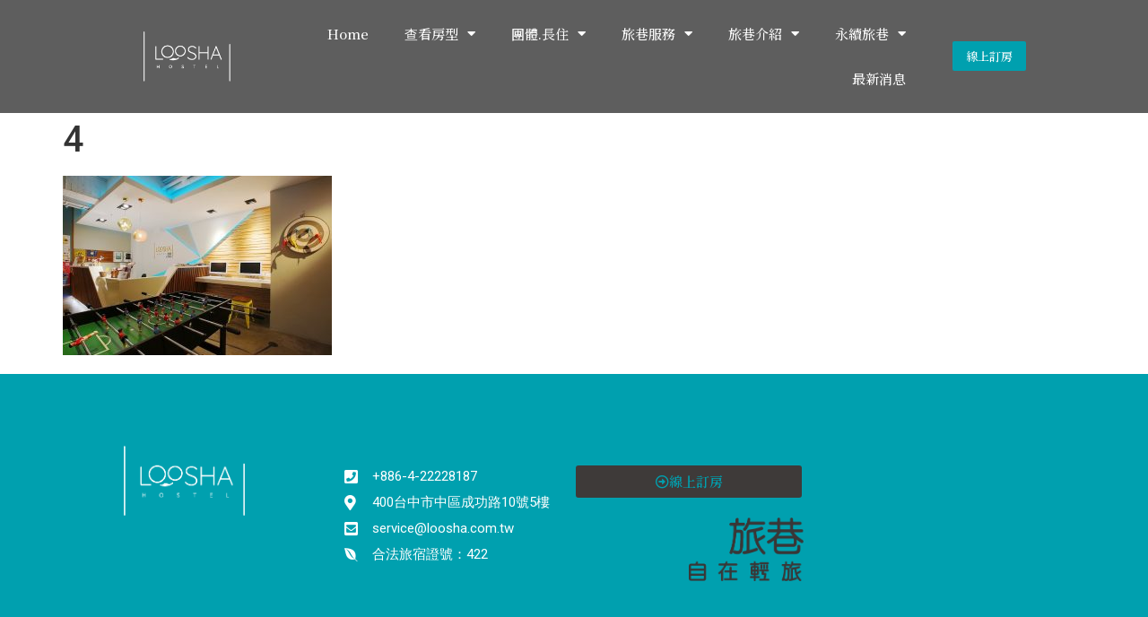

--- FILE ---
content_type: text/html; charset=UTF-8
request_url: https://loosha.com.tw/group/4-2/
body_size: 14751
content:
<!doctype html>
<html dir="ltr" lang="zh-TW" prefix="og: https://ogp.me/ns#">
<head>
	<meta charset="UTF-8">
	<meta name="viewport" content="width=device-width, initial-scale=1">
	<link rel="profile" href="https://gmpg.org/xfn/11">
	<title>4 | 旅巷自在</title>

		<!-- All in One SEO 4.6.2 - aioseo.com -->
		<meta name="robots" content="max-image-preview:large" />
		<link rel="canonical" href="https://loosha.com.tw/group/4-2/" />
		<meta name="generator" content="All in One SEO (AIOSEO) 4.6.2" />
		<meta property="og:locale" content="zh_TW" />
		<meta property="og:site_name" content="旅巷自在 | 台中車站旁的青年旅館" />
		<meta property="og:type" content="article" />
		<meta property="og:title" content="4 | 旅巷自在" />
		<meta property="og:url" content="https://loosha.com.tw/group/4-2/" />
		<meta property="og:image" content="https://loosha.com.tw/wp-content/uploads/2020/04/旅巷自在LOGO.png" />
		<meta property="og:image:secure_url" content="https://loosha.com.tw/wp-content/uploads/2020/04/旅巷自在LOGO.png" />
		<meta property="article:published_time" content="2020-07-24T03:44:37+00:00" />
		<meta property="article:modified_time" content="2022-01-12T08:23:43+00:00" />
		<meta name="twitter:card" content="summary" />
		<meta name="twitter:title" content="4 | 旅巷自在" />
		<meta name="twitter:image" content="https://loosha.com.tw/wp-content/uploads/2020/04/旅巷自在LOGO.png" />
		<script type="application/ld+json" class="aioseo-schema">
			{"@context":"https:\/\/schema.org","@graph":[{"@type":"BreadcrumbList","@id":"https:\/\/loosha.com.tw\/group\/4-2\/#breadcrumblist","itemListElement":[{"@type":"ListItem","@id":"https:\/\/loosha.com.tw\/#listItem","position":1,"name":"\u4e3b\u9801","item":"https:\/\/loosha.com.tw\/","nextItem":"https:\/\/loosha.com.tw\/group\/4-2\/#listItem"},{"@type":"ListItem","@id":"https:\/\/loosha.com.tw\/group\/4-2\/#listItem","position":2,"name":"4","previousItem":"https:\/\/loosha.com.tw\/#listItem"}]},{"@type":"ItemPage","@id":"https:\/\/loosha.com.tw\/group\/4-2\/#itempage","url":"https:\/\/loosha.com.tw\/group\/4-2\/","name":"4 | \u65c5\u5df7\u81ea\u5728","inLanguage":"zh-TW","isPartOf":{"@id":"https:\/\/loosha.com.tw\/#website"},"breadcrumb":{"@id":"https:\/\/loosha.com.tw\/group\/4-2\/#breadcrumblist"},"author":{"@id":"https:\/\/loosha.com.tw\/author\/skimm3r918\/#author"},"creator":{"@id":"https:\/\/loosha.com.tw\/author\/skimm3r918\/#author"},"datePublished":"2020-07-24T11:44:37+08:00","dateModified":"2022-01-12T16:23:43+08:00"},{"@type":"Organization","@id":"https:\/\/loosha.com.tw\/#organization","name":"\u65c5\u5df7\u81ea\u5728","url":"https:\/\/loosha.com.tw\/","logo":{"@type":"ImageObject","url":"https:\/\/loosha.com.tw\/wp-content\/uploads\/2020\/04\/\u65c5\u5df7\u81ea\u5728LOGO.png","@id":"https:\/\/loosha.com.tw\/group\/4-2\/#organizationLogo","width":180,"height":103,"caption":"\u65c5\u5df7\u81ea\u5728\uff5c\u706b\u8eca\u7ad9\u65c1\u8212\u9069\u5be7\u975c\u7684\u53f0\u4e2d\u9752\u5e74\u65c5\u9928"},"image":{"@id":"https:\/\/loosha.com.tw\/group\/4-2\/#organizationLogo"}},{"@type":"Person","@id":"https:\/\/loosha.com.tw\/author\/skimm3r918\/#author","url":"https:\/\/loosha.com.tw\/author\/skimm3r918\/","name":"Skimm3r918","image":{"@type":"ImageObject","@id":"https:\/\/loosha.com.tw\/group\/4-2\/#authorImage","url":"https:\/\/secure.gravatar.com\/avatar\/e6740654203a4efd799e3391a388f7c8?s=96&d=mm&r=g","width":96,"height":96,"caption":"Skimm3r918"}},{"@type":"WebSite","@id":"https:\/\/loosha.com.tw\/#website","url":"https:\/\/loosha.com.tw\/","name":"\u65c5\u5df7\u81ea\u5728","description":"\u53f0\u4e2d\u8eca\u7ad9\u65c1\u7684\u9752\u5e74\u65c5\u9928","inLanguage":"zh-TW","publisher":{"@id":"https:\/\/loosha.com.tw\/#organization"}}]}
		</script>
		<!-- All in One SEO -->

<link rel="alternate" type="application/rss+xml" title="訂閱《旅巷自在》&raquo; 資訊提供" href="https://loosha.com.tw/feed/" />
<script>
window._wpemojiSettings = {"baseUrl":"https:\/\/s.w.org\/images\/core\/emoji\/15.0.3\/72x72\/","ext":".png","svgUrl":"https:\/\/s.w.org\/images\/core\/emoji\/15.0.3\/svg\/","svgExt":".svg","source":{"concatemoji":"https:\/\/loosha.com.tw\/wp-includes\/js\/wp-emoji-release.min.js?ver=6.5.7"}};
/*! This file is auto-generated */
!function(i,n){var o,s,e;function c(e){try{var t={supportTests:e,timestamp:(new Date).valueOf()};sessionStorage.setItem(o,JSON.stringify(t))}catch(e){}}function p(e,t,n){e.clearRect(0,0,e.canvas.width,e.canvas.height),e.fillText(t,0,0);var t=new Uint32Array(e.getImageData(0,0,e.canvas.width,e.canvas.height).data),r=(e.clearRect(0,0,e.canvas.width,e.canvas.height),e.fillText(n,0,0),new Uint32Array(e.getImageData(0,0,e.canvas.width,e.canvas.height).data));return t.every(function(e,t){return e===r[t]})}function u(e,t,n){switch(t){case"flag":return n(e,"\ud83c\udff3\ufe0f\u200d\u26a7\ufe0f","\ud83c\udff3\ufe0f\u200b\u26a7\ufe0f")?!1:!n(e,"\ud83c\uddfa\ud83c\uddf3","\ud83c\uddfa\u200b\ud83c\uddf3")&&!n(e,"\ud83c\udff4\udb40\udc67\udb40\udc62\udb40\udc65\udb40\udc6e\udb40\udc67\udb40\udc7f","\ud83c\udff4\u200b\udb40\udc67\u200b\udb40\udc62\u200b\udb40\udc65\u200b\udb40\udc6e\u200b\udb40\udc67\u200b\udb40\udc7f");case"emoji":return!n(e,"\ud83d\udc26\u200d\u2b1b","\ud83d\udc26\u200b\u2b1b")}return!1}function f(e,t,n){var r="undefined"!=typeof WorkerGlobalScope&&self instanceof WorkerGlobalScope?new OffscreenCanvas(300,150):i.createElement("canvas"),a=r.getContext("2d",{willReadFrequently:!0}),o=(a.textBaseline="top",a.font="600 32px Arial",{});return e.forEach(function(e){o[e]=t(a,e,n)}),o}function t(e){var t=i.createElement("script");t.src=e,t.defer=!0,i.head.appendChild(t)}"undefined"!=typeof Promise&&(o="wpEmojiSettingsSupports",s=["flag","emoji"],n.supports={everything:!0,everythingExceptFlag:!0},e=new Promise(function(e){i.addEventListener("DOMContentLoaded",e,{once:!0})}),new Promise(function(t){var n=function(){try{var e=JSON.parse(sessionStorage.getItem(o));if("object"==typeof e&&"number"==typeof e.timestamp&&(new Date).valueOf()<e.timestamp+604800&&"object"==typeof e.supportTests)return e.supportTests}catch(e){}return null}();if(!n){if("undefined"!=typeof Worker&&"undefined"!=typeof OffscreenCanvas&&"undefined"!=typeof URL&&URL.createObjectURL&&"undefined"!=typeof Blob)try{var e="postMessage("+f.toString()+"("+[JSON.stringify(s),u.toString(),p.toString()].join(",")+"));",r=new Blob([e],{type:"text/javascript"}),a=new Worker(URL.createObjectURL(r),{name:"wpTestEmojiSupports"});return void(a.onmessage=function(e){c(n=e.data),a.terminate(),t(n)})}catch(e){}c(n=f(s,u,p))}t(n)}).then(function(e){for(var t in e)n.supports[t]=e[t],n.supports.everything=n.supports.everything&&n.supports[t],"flag"!==t&&(n.supports.everythingExceptFlag=n.supports.everythingExceptFlag&&n.supports[t]);n.supports.everythingExceptFlag=n.supports.everythingExceptFlag&&!n.supports.flag,n.DOMReady=!1,n.readyCallback=function(){n.DOMReady=!0}}).then(function(){return e}).then(function(){var e;n.supports.everything||(n.readyCallback(),(e=n.source||{}).concatemoji?t(e.concatemoji):e.wpemoji&&e.twemoji&&(t(e.twemoji),t(e.wpemoji)))}))}((window,document),window._wpemojiSettings);
</script>
<style id='wp-emoji-styles-inline-css'>

	img.wp-smiley, img.emoji {
		display: inline !important;
		border: none !important;
		box-shadow: none !important;
		height: 1em !important;
		width: 1em !important;
		margin: 0 0.07em !important;
		vertical-align: -0.1em !important;
		background: none !important;
		padding: 0 !important;
	}
</style>
<link rel='stylesheet' id='wp-block-library-css' href='https://loosha.com.tw/wp-includes/css/dist/block-library/style.min.css?ver=6.5.7' media='all' />
<style id='classic-theme-styles-inline-css'>
/*! This file is auto-generated */
.wp-block-button__link{color:#fff;background-color:#32373c;border-radius:9999px;box-shadow:none;text-decoration:none;padding:calc(.667em + 2px) calc(1.333em + 2px);font-size:1.125em}.wp-block-file__button{background:#32373c;color:#fff;text-decoration:none}
</style>
<style id='global-styles-inline-css'>
body{--wp--preset--color--black: #000000;--wp--preset--color--cyan-bluish-gray: #abb8c3;--wp--preset--color--white: #ffffff;--wp--preset--color--pale-pink: #f78da7;--wp--preset--color--vivid-red: #cf2e2e;--wp--preset--color--luminous-vivid-orange: #ff6900;--wp--preset--color--luminous-vivid-amber: #fcb900;--wp--preset--color--light-green-cyan: #7bdcb5;--wp--preset--color--vivid-green-cyan: #00d084;--wp--preset--color--pale-cyan-blue: #8ed1fc;--wp--preset--color--vivid-cyan-blue: #0693e3;--wp--preset--color--vivid-purple: #9b51e0;--wp--preset--gradient--vivid-cyan-blue-to-vivid-purple: linear-gradient(135deg,rgba(6,147,227,1) 0%,rgb(155,81,224) 100%);--wp--preset--gradient--light-green-cyan-to-vivid-green-cyan: linear-gradient(135deg,rgb(122,220,180) 0%,rgb(0,208,130) 100%);--wp--preset--gradient--luminous-vivid-amber-to-luminous-vivid-orange: linear-gradient(135deg,rgba(252,185,0,1) 0%,rgba(255,105,0,1) 100%);--wp--preset--gradient--luminous-vivid-orange-to-vivid-red: linear-gradient(135deg,rgba(255,105,0,1) 0%,rgb(207,46,46) 100%);--wp--preset--gradient--very-light-gray-to-cyan-bluish-gray: linear-gradient(135deg,rgb(238,238,238) 0%,rgb(169,184,195) 100%);--wp--preset--gradient--cool-to-warm-spectrum: linear-gradient(135deg,rgb(74,234,220) 0%,rgb(151,120,209) 20%,rgb(207,42,186) 40%,rgb(238,44,130) 60%,rgb(251,105,98) 80%,rgb(254,248,76) 100%);--wp--preset--gradient--blush-light-purple: linear-gradient(135deg,rgb(255,206,236) 0%,rgb(152,150,240) 100%);--wp--preset--gradient--blush-bordeaux: linear-gradient(135deg,rgb(254,205,165) 0%,rgb(254,45,45) 50%,rgb(107,0,62) 100%);--wp--preset--gradient--luminous-dusk: linear-gradient(135deg,rgb(255,203,112) 0%,rgb(199,81,192) 50%,rgb(65,88,208) 100%);--wp--preset--gradient--pale-ocean: linear-gradient(135deg,rgb(255,245,203) 0%,rgb(182,227,212) 50%,rgb(51,167,181) 100%);--wp--preset--gradient--electric-grass: linear-gradient(135deg,rgb(202,248,128) 0%,rgb(113,206,126) 100%);--wp--preset--gradient--midnight: linear-gradient(135deg,rgb(2,3,129) 0%,rgb(40,116,252) 100%);--wp--preset--font-size--small: 13px;--wp--preset--font-size--medium: 20px;--wp--preset--font-size--large: 36px;--wp--preset--font-size--x-large: 42px;--wp--preset--spacing--20: 0.44rem;--wp--preset--spacing--30: 0.67rem;--wp--preset--spacing--40: 1rem;--wp--preset--spacing--50: 1.5rem;--wp--preset--spacing--60: 2.25rem;--wp--preset--spacing--70: 3.38rem;--wp--preset--spacing--80: 5.06rem;--wp--preset--shadow--natural: 6px 6px 9px rgba(0, 0, 0, 0.2);--wp--preset--shadow--deep: 12px 12px 50px rgba(0, 0, 0, 0.4);--wp--preset--shadow--sharp: 6px 6px 0px rgba(0, 0, 0, 0.2);--wp--preset--shadow--outlined: 6px 6px 0px -3px rgba(255, 255, 255, 1), 6px 6px rgba(0, 0, 0, 1);--wp--preset--shadow--crisp: 6px 6px 0px rgba(0, 0, 0, 1);}:where(.is-layout-flex){gap: 0.5em;}:where(.is-layout-grid){gap: 0.5em;}body .is-layout-flex{display: flex;}body .is-layout-flex{flex-wrap: wrap;align-items: center;}body .is-layout-flex > *{margin: 0;}body .is-layout-grid{display: grid;}body .is-layout-grid > *{margin: 0;}:where(.wp-block-columns.is-layout-flex){gap: 2em;}:where(.wp-block-columns.is-layout-grid){gap: 2em;}:where(.wp-block-post-template.is-layout-flex){gap: 1.25em;}:where(.wp-block-post-template.is-layout-grid){gap: 1.25em;}.has-black-color{color: var(--wp--preset--color--black) !important;}.has-cyan-bluish-gray-color{color: var(--wp--preset--color--cyan-bluish-gray) !important;}.has-white-color{color: var(--wp--preset--color--white) !important;}.has-pale-pink-color{color: var(--wp--preset--color--pale-pink) !important;}.has-vivid-red-color{color: var(--wp--preset--color--vivid-red) !important;}.has-luminous-vivid-orange-color{color: var(--wp--preset--color--luminous-vivid-orange) !important;}.has-luminous-vivid-amber-color{color: var(--wp--preset--color--luminous-vivid-amber) !important;}.has-light-green-cyan-color{color: var(--wp--preset--color--light-green-cyan) !important;}.has-vivid-green-cyan-color{color: var(--wp--preset--color--vivid-green-cyan) !important;}.has-pale-cyan-blue-color{color: var(--wp--preset--color--pale-cyan-blue) !important;}.has-vivid-cyan-blue-color{color: var(--wp--preset--color--vivid-cyan-blue) !important;}.has-vivid-purple-color{color: var(--wp--preset--color--vivid-purple) !important;}.has-black-background-color{background-color: var(--wp--preset--color--black) !important;}.has-cyan-bluish-gray-background-color{background-color: var(--wp--preset--color--cyan-bluish-gray) !important;}.has-white-background-color{background-color: var(--wp--preset--color--white) !important;}.has-pale-pink-background-color{background-color: var(--wp--preset--color--pale-pink) !important;}.has-vivid-red-background-color{background-color: var(--wp--preset--color--vivid-red) !important;}.has-luminous-vivid-orange-background-color{background-color: var(--wp--preset--color--luminous-vivid-orange) !important;}.has-luminous-vivid-amber-background-color{background-color: var(--wp--preset--color--luminous-vivid-amber) !important;}.has-light-green-cyan-background-color{background-color: var(--wp--preset--color--light-green-cyan) !important;}.has-vivid-green-cyan-background-color{background-color: var(--wp--preset--color--vivid-green-cyan) !important;}.has-pale-cyan-blue-background-color{background-color: var(--wp--preset--color--pale-cyan-blue) !important;}.has-vivid-cyan-blue-background-color{background-color: var(--wp--preset--color--vivid-cyan-blue) !important;}.has-vivid-purple-background-color{background-color: var(--wp--preset--color--vivid-purple) !important;}.has-black-border-color{border-color: var(--wp--preset--color--black) !important;}.has-cyan-bluish-gray-border-color{border-color: var(--wp--preset--color--cyan-bluish-gray) !important;}.has-white-border-color{border-color: var(--wp--preset--color--white) !important;}.has-pale-pink-border-color{border-color: var(--wp--preset--color--pale-pink) !important;}.has-vivid-red-border-color{border-color: var(--wp--preset--color--vivid-red) !important;}.has-luminous-vivid-orange-border-color{border-color: var(--wp--preset--color--luminous-vivid-orange) !important;}.has-luminous-vivid-amber-border-color{border-color: var(--wp--preset--color--luminous-vivid-amber) !important;}.has-light-green-cyan-border-color{border-color: var(--wp--preset--color--light-green-cyan) !important;}.has-vivid-green-cyan-border-color{border-color: var(--wp--preset--color--vivid-green-cyan) !important;}.has-pale-cyan-blue-border-color{border-color: var(--wp--preset--color--pale-cyan-blue) !important;}.has-vivid-cyan-blue-border-color{border-color: var(--wp--preset--color--vivid-cyan-blue) !important;}.has-vivid-purple-border-color{border-color: var(--wp--preset--color--vivid-purple) !important;}.has-vivid-cyan-blue-to-vivid-purple-gradient-background{background: var(--wp--preset--gradient--vivid-cyan-blue-to-vivid-purple) !important;}.has-light-green-cyan-to-vivid-green-cyan-gradient-background{background: var(--wp--preset--gradient--light-green-cyan-to-vivid-green-cyan) !important;}.has-luminous-vivid-amber-to-luminous-vivid-orange-gradient-background{background: var(--wp--preset--gradient--luminous-vivid-amber-to-luminous-vivid-orange) !important;}.has-luminous-vivid-orange-to-vivid-red-gradient-background{background: var(--wp--preset--gradient--luminous-vivid-orange-to-vivid-red) !important;}.has-very-light-gray-to-cyan-bluish-gray-gradient-background{background: var(--wp--preset--gradient--very-light-gray-to-cyan-bluish-gray) !important;}.has-cool-to-warm-spectrum-gradient-background{background: var(--wp--preset--gradient--cool-to-warm-spectrum) !important;}.has-blush-light-purple-gradient-background{background: var(--wp--preset--gradient--blush-light-purple) !important;}.has-blush-bordeaux-gradient-background{background: var(--wp--preset--gradient--blush-bordeaux) !important;}.has-luminous-dusk-gradient-background{background: var(--wp--preset--gradient--luminous-dusk) !important;}.has-pale-ocean-gradient-background{background: var(--wp--preset--gradient--pale-ocean) !important;}.has-electric-grass-gradient-background{background: var(--wp--preset--gradient--electric-grass) !important;}.has-midnight-gradient-background{background: var(--wp--preset--gradient--midnight) !important;}.has-small-font-size{font-size: var(--wp--preset--font-size--small) !important;}.has-medium-font-size{font-size: var(--wp--preset--font-size--medium) !important;}.has-large-font-size{font-size: var(--wp--preset--font-size--large) !important;}.has-x-large-font-size{font-size: var(--wp--preset--font-size--x-large) !important;}
.wp-block-navigation a:where(:not(.wp-element-button)){color: inherit;}
:where(.wp-block-post-template.is-layout-flex){gap: 1.25em;}:where(.wp-block-post-template.is-layout-grid){gap: 1.25em;}
:where(.wp-block-columns.is-layout-flex){gap: 2em;}:where(.wp-block-columns.is-layout-grid){gap: 2em;}
.wp-block-pullquote{font-size: 1.5em;line-height: 1.6;}
</style>
<link rel='stylesheet' id='hello-elementor-css' href='https://loosha.com.tw/wp-content/themes/hello-elementor/style.min.css?ver=3.0.1' media='all' />
<link rel='stylesheet' id='hello-elementor-theme-style-css' href='https://loosha.com.tw/wp-content/themes/hello-elementor/theme.min.css?ver=3.0.1' media='all' />
<link rel='stylesheet' id='hello-elementor-header-footer-css' href='https://loosha.com.tw/wp-content/themes/hello-elementor/header-footer.min.css?ver=3.0.1' media='all' />
<link rel='stylesheet' id='elementor-frontend-css' href='https://loosha.com.tw/wp-content/plugins/elementor/assets/css/frontend.min.css?ver=3.24.5' media='all' />
<link rel='stylesheet' id='widget-image-css' href='https://loosha.com.tw/wp-content/plugins/elementor/assets/css/widget-image.min.css?ver=3.24.5' media='all' />
<link rel='stylesheet' id='widget-nav-menu-css' href='https://loosha.com.tw/wp-content/plugins/elementor-pro/assets/css/widget-nav-menu.min.css?ver=3.24.3' media='all' />
<link rel='stylesheet' id='widget-icon-list-css' href='https://loosha.com.tw/wp-content/plugins/elementor/assets/css/widget-icon-list.min.css?ver=3.24.5' media='all' />
<link rel='stylesheet' id='e-animation-grow-css' href='https://loosha.com.tw/wp-content/plugins/elementor/assets/lib/animations/styles/e-animation-grow.min.css?ver=3.24.5' media='all' />
<link rel='stylesheet' id='widget-text-editor-css' href='https://loosha.com.tw/wp-content/plugins/elementor/assets/css/widget-text-editor.min.css?ver=3.24.5' media='all' />
<link rel='stylesheet' id='widget-divider-css' href='https://loosha.com.tw/wp-content/plugins/elementor/assets/css/widget-divider.min.css?ver=3.24.5' media='all' />
<link rel='stylesheet' id='widget-heading-css' href='https://loosha.com.tw/wp-content/plugins/elementor/assets/css/widget-heading.min.css?ver=3.24.5' media='all' />
<link rel='stylesheet' id='elementor-icons-css' href='https://loosha.com.tw/wp-content/plugins/elementor/assets/lib/eicons/css/elementor-icons.min.css?ver=5.31.0' media='all' />
<link rel='stylesheet' id='swiper-css' href='https://loosha.com.tw/wp-content/plugins/elementor/assets/lib/swiper/v8/css/swiper.min.css?ver=8.4.5' media='all' />
<link rel='stylesheet' id='e-swiper-css' href='https://loosha.com.tw/wp-content/plugins/elementor/assets/css/conditionals/e-swiper.min.css?ver=3.24.5' media='all' />
<link rel='stylesheet' id='elementor-post-225-css' href='https://loosha.com.tw/wp-content/uploads/elementor/css/post-225.css?ver=1753515152' media='all' />
<link rel='stylesheet' id='elementor-pro-css' href='https://loosha.com.tw/wp-content/plugins/elementor-pro/assets/css/frontend.min.css?ver=3.24.3' media='all' />
<link rel='stylesheet' id='elementor-global-css' href='https://loosha.com.tw/wp-content/uploads/elementor/css/global.css?ver=1728367867' media='all' />
<link rel='stylesheet' id='elementor-post-365-css' href='https://loosha.com.tw/wp-content/uploads/elementor/css/post-365.css?ver=1748579724' media='all' />
<link rel='stylesheet' id='elementor-post-746-css' href='https://loosha.com.tw/wp-content/uploads/elementor/css/post-746.css?ver=1728367868' media='all' />
<style id='rocket-lazyload-inline-css'>
.rll-youtube-player{position:relative;padding-bottom:56.23%;height:0;overflow:hidden;max-width:100%;}.rll-youtube-player iframe{position:absolute;top:0;left:0;width:100%;height:100%;z-index:100;background:0 0}.rll-youtube-player img{bottom:0;display:block;left:0;margin:auto;max-width:100%;width:100%;position:absolute;right:0;top:0;border:none;height:auto;cursor:pointer;-webkit-transition:.4s all;-moz-transition:.4s all;transition:.4s all}.rll-youtube-player img:hover{-webkit-filter:brightness(75%)}.rll-youtube-player .play{height:72px;width:72px;left:50%;top:50%;margin-left:-36px;margin-top:-36px;position:absolute;background:url(https://loosha.com.tw/wp-content/plugins/rocket-lazy-load/assets/img/youtube.png) no-repeat;cursor:pointer}
</style>
<link rel='stylesheet' id='google-fonts-1-css' href='https://fonts.googleapis.com/css?family=Roboto%3A100%2C100italic%2C200%2C200italic%2C300%2C300italic%2C400%2C400italic%2C500%2C500italic%2C600%2C600italic%2C700%2C700italic%2C800%2C800italic%2C900%2C900italic%7CRoboto+Slab%3A100%2C100italic%2C200%2C200italic%2C300%2C300italic%2C400%2C400italic%2C500%2C500italic%2C600%2C600italic%2C700%2C700italic%2C800%2C800italic%2C900%2C900italic%7CNoto+Serif+JP%3A100%2C100italic%2C200%2C200italic%2C300%2C300italic%2C400%2C400italic%2C500%2C500italic%2C600%2C600italic%2C700%2C700italic%2C800%2C800italic%2C900%2C900italic%7CMontserrat%3A100%2C100italic%2C200%2C200italic%2C300%2C300italic%2C400%2C400italic%2C500%2C500italic%2C600%2C600italic%2C700%2C700italic%2C800%2C800italic%2C900%2C900italic&#038;display=auto&#038;ver=6.5.7' media='all' />
<link rel='stylesheet' id='elementor-icons-shared-0-css' href='https://loosha.com.tw/wp-content/plugins/elementor/assets/lib/font-awesome/css/fontawesome.min.css?ver=5.15.3' media='all' />
<link rel='stylesheet' id='elementor-icons-fa-solid-css' href='https://loosha.com.tw/wp-content/plugins/elementor/assets/lib/font-awesome/css/solid.min.css?ver=5.15.3' media='all' />
<link rel='stylesheet' id='elementor-icons-fa-brands-css' href='https://loosha.com.tw/wp-content/plugins/elementor/assets/lib/font-awesome/css/brands.min.css?ver=5.15.3' media='all' />
<link rel='stylesheet' id='elementor-icons-fa-regular-css' href='https://loosha.com.tw/wp-content/plugins/elementor/assets/lib/font-awesome/css/regular.min.css?ver=5.15.3' media='all' />
<link rel="preconnect" href="https://fonts.gstatic.com/" crossorigin><script src="https://loosha.com.tw/wp-includes/js/jquery/jquery.min.js?ver=3.7.1" id="jquery-core-js"></script>
<script src="https://loosha.com.tw/wp-includes/js/jquery/jquery-migrate.min.js?ver=3.4.1" id="jquery-migrate-js"></script>
<link rel="https://api.w.org/" href="https://loosha.com.tw/wp-json/" /><link rel="alternate" type="application/json" href="https://loosha.com.tw/wp-json/wp/v2/media/1628" /><link rel="EditURI" type="application/rsd+xml" title="RSD" href="https://loosha.com.tw/xmlrpc.php?rsd" />
<meta name="generator" content="WordPress 6.5.7" />
<link rel='shortlink' href='https://loosha.com.tw/?p=1628' />
<link rel="alternate" type="application/json+oembed" href="https://loosha.com.tw/wp-json/oembed/1.0/embed?url=https%3A%2F%2Floosha.com.tw%2Fgroup%2F4-2%2F" />
<link rel="alternate" type="text/xml+oembed" href="https://loosha.com.tw/wp-json/oembed/1.0/embed?url=https%3A%2F%2Floosha.com.tw%2Fgroup%2F4-2%2F&#038;format=xml" />
<meta name="generator" content="Elementor 3.24.5; features: additional_custom_breakpoints; settings: css_print_method-external, google_font-enabled, font_display-auto">


<script type="application/ld+json" class="saswp-schema-markup-output">
[{"@context":"https:\/\/schema.org\/","@type":"BreadcrumbList","@id":"https:\/\/loosha.com.tw\/group\/4-2\/#breadcrumb","itemListElement":[{"@type":"ListItem","position":1,"item":{"@id":"https:\/\/loosha.com.tw","name":"\u65c5\u5df7\u81ea\u5728"}},{"@type":"ListItem","position":2,"item":{"@id":"https:\/\/loosha.com.tw\/group\/","name":"\u5718\u9ad4\u4f4f\u5bbf\u65b9\u6848"}},{"@type":"ListItem","position":3,"item":{"@id":"https:\/\/loosha.com.tw\/group\/4-2\/","name":"4"}}]}]
</script>

			<style>
				.e-con.e-parent:nth-of-type(n+4):not(.e-lazyloaded):not(.e-no-lazyload),
				.e-con.e-parent:nth-of-type(n+4):not(.e-lazyloaded):not(.e-no-lazyload) * {
					background-image: none !important;
				}
				@media screen and (max-height: 1024px) {
					.e-con.e-parent:nth-of-type(n+3):not(.e-lazyloaded):not(.e-no-lazyload),
					.e-con.e-parent:nth-of-type(n+3):not(.e-lazyloaded):not(.e-no-lazyload) * {
						background-image: none !important;
					}
				}
				@media screen and (max-height: 640px) {
					.e-con.e-parent:nth-of-type(n+2):not(.e-lazyloaded):not(.e-no-lazyload),
					.e-con.e-parent:nth-of-type(n+2):not(.e-lazyloaded):not(.e-no-lazyload) * {
						background-image: none !important;
					}
				}
			</style>
			<meta name="generator" content="Powered by Slider Revolution 6.7.11 - responsive, Mobile-Friendly Slider Plugin for WordPress with comfortable drag and drop interface." />
<!-- Global site tag (gtag.js) - Google Analytics -->
<script async src="https://www.googletagmanager.com/gtag/js?id=UA-165271629-1"></script>
<script>
  window.dataLayer = window.dataLayer || [];
  function gtag(){dataLayer.push(arguments);}
  gtag('js', new Date());

  gtag('config', 'UA-165271629-1');
</script>
<link rel="icon" href="https://loosha.com.tw/wp-content/uploads/2020/05/cropped-資產-13ICON-1-32x32.png" sizes="32x32" />
<link rel="icon" href="https://loosha.com.tw/wp-content/uploads/2020/05/cropped-資產-13ICON-1-192x192.png" sizes="192x192" />
<link rel="apple-touch-icon" href="https://loosha.com.tw/wp-content/uploads/2020/05/cropped-資產-13ICON-1-180x180.png" />
<meta name="msapplication-TileImage" content="https://loosha.com.tw/wp-content/uploads/2020/05/cropped-資產-13ICON-1-270x270.png" />
<script>function setREVStartSize(e){
			//window.requestAnimationFrame(function() {
				window.RSIW = window.RSIW===undefined ? window.innerWidth : window.RSIW;
				window.RSIH = window.RSIH===undefined ? window.innerHeight : window.RSIH;
				try {
					var pw = document.getElementById(e.c).parentNode.offsetWidth,
						newh;
					pw = pw===0 || isNaN(pw) || (e.l=="fullwidth" || e.layout=="fullwidth") ? window.RSIW : pw;
					e.tabw = e.tabw===undefined ? 0 : parseInt(e.tabw);
					e.thumbw = e.thumbw===undefined ? 0 : parseInt(e.thumbw);
					e.tabh = e.tabh===undefined ? 0 : parseInt(e.tabh);
					e.thumbh = e.thumbh===undefined ? 0 : parseInt(e.thumbh);
					e.tabhide = e.tabhide===undefined ? 0 : parseInt(e.tabhide);
					e.thumbhide = e.thumbhide===undefined ? 0 : parseInt(e.thumbhide);
					e.mh = e.mh===undefined || e.mh=="" || e.mh==="auto" ? 0 : parseInt(e.mh,0);
					if(e.layout==="fullscreen" || e.l==="fullscreen")
						newh = Math.max(e.mh,window.RSIH);
					else{
						e.gw = Array.isArray(e.gw) ? e.gw : [e.gw];
						for (var i in e.rl) if (e.gw[i]===undefined || e.gw[i]===0) e.gw[i] = e.gw[i-1];
						e.gh = e.el===undefined || e.el==="" || (Array.isArray(e.el) && e.el.length==0)? e.gh : e.el;
						e.gh = Array.isArray(e.gh) ? e.gh : [e.gh];
						for (var i in e.rl) if (e.gh[i]===undefined || e.gh[i]===0) e.gh[i] = e.gh[i-1];
											
						var nl = new Array(e.rl.length),
							ix = 0,
							sl;
						e.tabw = e.tabhide>=pw ? 0 : e.tabw;
						e.thumbw = e.thumbhide>=pw ? 0 : e.thumbw;
						e.tabh = e.tabhide>=pw ? 0 : e.tabh;
						e.thumbh = e.thumbhide>=pw ? 0 : e.thumbh;
						for (var i in e.rl) nl[i] = e.rl[i]<window.RSIW ? 0 : e.rl[i];
						sl = nl[0];
						for (var i in nl) if (sl>nl[i] && nl[i]>0) { sl = nl[i]; ix=i;}
						var m = pw>(e.gw[ix]+e.tabw+e.thumbw) ? 1 : (pw-(e.tabw+e.thumbw)) / (e.gw[ix]);
						newh =  (e.gh[ix] * m) + (e.tabh + e.thumbh);
					}
					var el = document.getElementById(e.c);
					if (el!==null && el) el.style.height = newh+"px";
					el = document.getElementById(e.c+"_wrapper");
					if (el!==null && el) {
						el.style.height = newh+"px";
						el.style.display = "block";
					}
				} catch(e){
					console.log("Failure at Presize of Slider:" + e)
				}
			//});
		  };</script>
		<style id="wp-custom-css">
			.entry-title {
	display: none
}

.uc_box_footer {
	display: none
}
/* Post Division */
.elementor-widget-wp-widget-bcn_widget .breadcrumbs .post{
	color:#ffffff;
}

/* Span Tag */
.breadcrumbs .taxonomy span{
	color:#fcfcfc;
}

/* Span Tag */
.breadcrumbs .home span{
	color:#ffffff;
}

/* Taxonomy */
.breadcrumbs span .taxonomy{
	color:#ffffff;
}

/* Breadcrumbs */
.elementor-widget-wp-widget-bcn_widget .breadcrumbs{
	color:#ffffff;
	
}

/* Noto Serif TC */
@import url('https://fonts.googleapis.com/css2?family=Noto+Serif+TC:wght@700&display=swap');

/* Noto Serif TC */
.ctserif {
	font-family: 'Noto Serif TC', serif;
}

		</style>
		<noscript><style id="rocket-lazyload-nojs-css">.rll-youtube-player, [data-lazy-src]{display:none !important;}</style></noscript></head>
<body class="attachment attachment-template-default attachmentid-1628 attachment-jpeg wp-custom-logo elementor-default elementor-kit-225">



<a class="skip-link screen-reader-text" href="#content">跳至主要內容</a>

		<div data-elementor-type="header" data-elementor-id="365" class="elementor elementor-365 elementor-location-header" data-elementor-post-type="elementor_library">
					<header class="elementor-section elementor-top-section elementor-element elementor-element-5741eff1 elementor-section-content-middle elementor-section-stretched elementor-section-boxed elementor-section-height-default elementor-section-height-default" data-id="5741eff1" data-element_type="section" data-settings="{&quot;background_background&quot;:&quot;classic&quot;,&quot;stretch_section&quot;:&quot;section-stretched&quot;,&quot;sticky&quot;:&quot;top&quot;,&quot;sticky_on&quot;:[&quot;desktop&quot;,&quot;tablet&quot;,&quot;mobile&quot;],&quot;sticky_offset&quot;:0,&quot;sticky_effects_offset&quot;:0}">
						<div class="elementor-container elementor-column-gap-no">
					<div class="elementor-column elementor-col-33 elementor-top-column elementor-element elementor-element-1b6e5925" data-id="1b6e5925" data-element_type="column">
			<div class="elementor-widget-wrap elementor-element-populated">
						<div class="elementor-element elementor-element-0d1e3b8 elementor-widget elementor-widget-image" data-id="0d1e3b8" data-element_type="widget" data-widget_type="image.default">
				<div class="elementor-widget-container">
										<figure class="wp-caption">
											<a href="https://loosha.com.tw" target="_blank" title="旅巷自在｜火車站旁舒適寧靜的台中青年旅館&quot;&gt;">
							<img width="180" height="103" src="data:image/svg+xml,%3Csvg%20xmlns='http://www.w3.org/2000/svg'%20viewBox='0%200%20180%20103'%3E%3C/svg%3E" class="attachment-full size-full wp-image-374" alt="旅巷自在｜火車站旁舒適寧靜的台中青年旅館" data-lazy-src="https://loosha.com.tw/wp-content/uploads/2020/04/旅巷自在LOGO.png" /><noscript><img width="180" height="103" src="https://loosha.com.tw/wp-content/uploads/2020/04/旅巷自在LOGO.png" class="attachment-full size-full wp-image-374" alt="旅巷自在｜火車站旁舒適寧靜的台中青年旅館" /></noscript>								</a>
											<figcaption class="widget-image-caption wp-caption-text"></figcaption>
										</figure>
							</div>
				</div>
					</div>
		</div>
				<div class="elementor-column elementor-col-33 elementor-top-column elementor-element elementor-element-5457868d" data-id="5457868d" data-element_type="column">
			<div class="elementor-widget-wrap elementor-element-populated">
						<div class="elementor-element elementor-element-220c82c4 elementor-nav-menu__align-end elementor-nav-menu--stretch elementor-nav-menu--dropdown-tablet elementor-nav-menu__text-align-aside elementor-nav-menu--toggle elementor-nav-menu--burger elementor-widget elementor-widget-nav-menu" data-id="220c82c4" data-element_type="widget" data-settings="{&quot;full_width&quot;:&quot;stretch&quot;,&quot;layout&quot;:&quot;horizontal&quot;,&quot;submenu_icon&quot;:{&quot;value&quot;:&quot;&lt;i class=\&quot;fas fa-caret-down\&quot;&gt;&lt;\/i&gt;&quot;,&quot;library&quot;:&quot;fa-solid&quot;},&quot;toggle&quot;:&quot;burger&quot;}" data-widget_type="nav-menu.default">
				<div class="elementor-widget-container">
						<nav aria-label="選單" class="elementor-nav-menu--main elementor-nav-menu__container elementor-nav-menu--layout-horizontal e--pointer-underline e--animation-fade">
				<ul id="menu-1-220c82c4" class="elementor-nav-menu"><li class="menu-item menu-item-type-post_type menu-item-object-page menu-item-home menu-item-3468"><a href="https://loosha.com.tw/" class="elementor-item">Home</a></li>
<li class="menu-item menu-item-type-post_type menu-item-object-page menu-item-has-children menu-item-3512"><a href="https://loosha.com.tw/our-rooms/" class="elementor-item">查看房型</a>
<ul class="sub-menu elementor-nav-menu--dropdown">
	<li class="menu-item menu-item-type-post_type menu-item-object-page menu-item-3514"><a href="https://loosha.com.tw/our-rooms/" class="elementor-sub-item">單人住宿房型</a></li>
	<li class="menu-item menu-item-type-post_type menu-item-object-page menu-item-3513"><a href="https://loosha.com.tw/doubleroom/" class="elementor-sub-item">雙人住宿房型</a></li>
</ul>
</li>
<li class="menu-item menu-item-type-post_type menu-item-object-page menu-item-has-children menu-item-3520"><a href="https://loosha.com.tw/group/" class="elementor-item">團體.長住</a>
<ul class="sub-menu elementor-nav-menu--dropdown">
	<li class="menu-item menu-item-type-post_type menu-item-object-page menu-item-3522"><a href="https://loosha.com.tw/group/" class="elementor-sub-item">團體住宿方案</a></li>
	<li class="menu-item menu-item-type-post_type menu-item-object-page menu-item-3521"><a href="https://loosha.com.tw/longstay/" class="elementor-sub-item">長期住宿方案</a></li>
</ul>
</li>
<li class="menu-item menu-item-type-post_type menu-item-object-page menu-item-has-children menu-item-3515"><a href="https://loosha.com.tw/facility/" class="elementor-item">旅巷服務</a>
<ul class="sub-menu elementor-nav-menu--dropdown">
	<li class="menu-item menu-item-type-post_type menu-item-object-page menu-item-3516"><a href="https://loosha.com.tw/facility/" class="elementor-sub-item">公共設施</a></li>
	<li class="menu-item menu-item-type-post_type menu-item-object-post menu-item-3517"><a href="https://loosha.com.tw/hand-made-breakfast/" class="elementor-sub-item">手作文青早餐</a></li>
	<li class="menu-item menu-item-type-post_type menu-item-object-post menu-item-3647"><a href="https://loosha.com.tw/taichung-space-rental/" class="elementor-sub-item">場地租借</a></li>
</ul>
</li>
<li class="menu-item menu-item-type-post_type menu-item-object-page menu-item-has-children menu-item-3465"><a href="https://loosha.com.tw/introduction/" class="elementor-item">旅巷介紹</a>
<ul class="sub-menu elementor-nav-menu--dropdown">
	<li class="menu-item menu-item-type-post_type menu-item-object-page menu-item-3471"><a href="https://loosha.com.tw/notice/" class="elementor-sub-item">住宿須知</a></li>
	<li class="menu-item menu-item-type-post_type menu-item-object-page menu-item-3466"><a href="https://loosha.com.tw/traffic/" class="elementor-sub-item">交通指南</a></li>
</ul>
</li>
<li class="menu-item menu-item-type-post_type menu-item-object-page menu-item-has-children menu-item-3472"><a href="https://loosha.com.tw/sustainability/" class="elementor-item">永續旅巷</a>
<ul class="sub-menu elementor-nav-menu--dropdown">
	<li class="menu-item menu-item-type-post_type menu-item-object-post menu-item-3529"><a href="https://loosha.com.tw/%e6%b0%b8%e7%ba%8c%e6%97%85%e5%b7%b7/" class="elementor-sub-item">永續宣言</a></li>
	<li class="menu-item menu-item-type-taxonomy menu-item-object-category menu-item-3470"><a href="https://loosha.com.tw/category/old-taichung-city/" class="elementor-sub-item">老台中新故事</a></li>
</ul>
</li>
<li class="menu-item menu-item-type-taxonomy menu-item-object-category menu-item-3473"><a href="https://loosha.com.tw/category/news/" class="elementor-item">最新消息</a></li>
</ul>			</nav>
					<div class="elementor-menu-toggle" role="button" tabindex="0" aria-label="選單切換" aria-expanded="false">
			<i aria-hidden="true" role="presentation" class="elementor-menu-toggle__icon--open eicon-menu-bar"></i><i aria-hidden="true" role="presentation" class="elementor-menu-toggle__icon--close eicon-close"></i>			<span class="elementor-screen-only">選單</span>
		</div>
					<nav class="elementor-nav-menu--dropdown elementor-nav-menu__container" aria-hidden="true">
				<ul id="menu-2-220c82c4" class="elementor-nav-menu"><li class="menu-item menu-item-type-post_type menu-item-object-page menu-item-home menu-item-3468"><a href="https://loosha.com.tw/" class="elementor-item" tabindex="-1">Home</a></li>
<li class="menu-item menu-item-type-post_type menu-item-object-page menu-item-has-children menu-item-3512"><a href="https://loosha.com.tw/our-rooms/" class="elementor-item" tabindex="-1">查看房型</a>
<ul class="sub-menu elementor-nav-menu--dropdown">
	<li class="menu-item menu-item-type-post_type menu-item-object-page menu-item-3514"><a href="https://loosha.com.tw/our-rooms/" class="elementor-sub-item" tabindex="-1">單人住宿房型</a></li>
	<li class="menu-item menu-item-type-post_type menu-item-object-page menu-item-3513"><a href="https://loosha.com.tw/doubleroom/" class="elementor-sub-item" tabindex="-1">雙人住宿房型</a></li>
</ul>
</li>
<li class="menu-item menu-item-type-post_type menu-item-object-page menu-item-has-children menu-item-3520"><a href="https://loosha.com.tw/group/" class="elementor-item" tabindex="-1">團體.長住</a>
<ul class="sub-menu elementor-nav-menu--dropdown">
	<li class="menu-item menu-item-type-post_type menu-item-object-page menu-item-3522"><a href="https://loosha.com.tw/group/" class="elementor-sub-item" tabindex="-1">團體住宿方案</a></li>
	<li class="menu-item menu-item-type-post_type menu-item-object-page menu-item-3521"><a href="https://loosha.com.tw/longstay/" class="elementor-sub-item" tabindex="-1">長期住宿方案</a></li>
</ul>
</li>
<li class="menu-item menu-item-type-post_type menu-item-object-page menu-item-has-children menu-item-3515"><a href="https://loosha.com.tw/facility/" class="elementor-item" tabindex="-1">旅巷服務</a>
<ul class="sub-menu elementor-nav-menu--dropdown">
	<li class="menu-item menu-item-type-post_type menu-item-object-page menu-item-3516"><a href="https://loosha.com.tw/facility/" class="elementor-sub-item" tabindex="-1">公共設施</a></li>
	<li class="menu-item menu-item-type-post_type menu-item-object-post menu-item-3517"><a href="https://loosha.com.tw/hand-made-breakfast/" class="elementor-sub-item" tabindex="-1">手作文青早餐</a></li>
	<li class="menu-item menu-item-type-post_type menu-item-object-post menu-item-3647"><a href="https://loosha.com.tw/taichung-space-rental/" class="elementor-sub-item" tabindex="-1">場地租借</a></li>
</ul>
</li>
<li class="menu-item menu-item-type-post_type menu-item-object-page menu-item-has-children menu-item-3465"><a href="https://loosha.com.tw/introduction/" class="elementor-item" tabindex="-1">旅巷介紹</a>
<ul class="sub-menu elementor-nav-menu--dropdown">
	<li class="menu-item menu-item-type-post_type menu-item-object-page menu-item-3471"><a href="https://loosha.com.tw/notice/" class="elementor-sub-item" tabindex="-1">住宿須知</a></li>
	<li class="menu-item menu-item-type-post_type menu-item-object-page menu-item-3466"><a href="https://loosha.com.tw/traffic/" class="elementor-sub-item" tabindex="-1">交通指南</a></li>
</ul>
</li>
<li class="menu-item menu-item-type-post_type menu-item-object-page menu-item-has-children menu-item-3472"><a href="https://loosha.com.tw/sustainability/" class="elementor-item" tabindex="-1">永續旅巷</a>
<ul class="sub-menu elementor-nav-menu--dropdown">
	<li class="menu-item menu-item-type-post_type menu-item-object-post menu-item-3529"><a href="https://loosha.com.tw/%e6%b0%b8%e7%ba%8c%e6%97%85%e5%b7%b7/" class="elementor-sub-item" tabindex="-1">永續宣言</a></li>
	<li class="menu-item menu-item-type-taxonomy menu-item-object-category menu-item-3470"><a href="https://loosha.com.tw/category/old-taichung-city/" class="elementor-sub-item" tabindex="-1">老台中新故事</a></li>
</ul>
</li>
<li class="menu-item menu-item-type-taxonomy menu-item-object-category menu-item-3473"><a href="https://loosha.com.tw/category/news/" class="elementor-item" tabindex="-1">最新消息</a></li>
</ul>			</nav>
				</div>
				</div>
					</div>
		</div>
				<div class="elementor-column elementor-col-33 elementor-top-column elementor-element elementor-element-8ad322a elementor-hidden-tablet elementor-hidden-phone" data-id="8ad322a" data-element_type="column">
			<div class="elementor-widget-wrap elementor-element-populated">
						<div class="elementor-element elementor-element-9bb4020 elementor-align-right elementor-widget elementor-widget-button" data-id="9bb4020" data-element_type="widget" data-widget_type="button.default">
				<div class="elementor-widget-container">
					<div class="elementor-button-wrapper">
			<a class="elementor-button elementor-button-link elementor-size-xs" href="https://booking.owlting.com/0184f5f5-4ae8-4fd3-90bd-7d09fd5a6f88" target="_blank">
						<span class="elementor-button-content-wrapper">
									<span class="elementor-button-text">線上訂房</span>
					</span>
					</a>
		</div>
				</div>
				</div>
					</div>
		</div>
					</div>
		</header>
				<section class="elementor-section elementor-top-section elementor-element elementor-element-517395d elementor-section-boxed elementor-section-height-default elementor-section-height-default" data-id="517395d" data-element_type="section">
						<div class="elementor-container elementor-column-gap-default">
					<div class="elementor-column elementor-col-100 elementor-top-column elementor-element elementor-element-1c65b79" data-id="1c65b79" data-element_type="column">
			<div class="elementor-widget-wrap elementor-element-populated">
						<div class="elementor-element elementor-element-eb413af elementor-widget elementor-widget-theme-site-logo elementor-widget-image" data-id="eb413af" data-element_type="widget" data-widget_type="theme-site-logo.default">
				<div class="elementor-widget-container">
									<a href="https://loosha.com.tw">
			<img width="180" height="103" src="data:image/svg+xml,%3Csvg%20xmlns='http://www.w3.org/2000/svg'%20viewBox='0%200%20180%20103'%3E%3C/svg%3E" class="attachment-full size-full wp-image-374" alt="旅巷自在｜火車站旁舒適寧靜的台中青年旅館" data-lazy-src="https://loosha.com.tw/wp-content/uploads/2020/04/旅巷自在LOGO.png" /><noscript><img width="180" height="103" src="https://loosha.com.tw/wp-content/uploads/2020/04/旅巷自在LOGO.png" class="attachment-full size-full wp-image-374" alt="旅巷自在｜火車站旁舒適寧靜的台中青年旅館" /></noscript>				</a>
									</div>
				</div>
					</div>
		</div>
					</div>
		</section>
				</div>
		
<main id="content" class="site-main post-1628 attachment type-attachment status-inherit hentry">

			<header class="page-header">
			<h1 class="entry-title">4</h1>		</header>
	
	<div class="page-content">
		<p class="attachment"><a href='https://loosha.com.tw/wp-content/uploads/2020/07/4-1.jpg'><img fetchpriority="high" decoding="async" width="300" height="200" src="data:image/svg+xml,%3Csvg%20xmlns='http://www.w3.org/2000/svg'%20viewBox='0%200%20300%20200'%3E%3C/svg%3E" class="attachment-medium size-medium" alt="公用區域團康遊戲區" data-lazy-srcset="https://loosha.com.tw/wp-content/uploads/2020/07/4-1-300x200.jpg 300w, https://loosha.com.tw/wp-content/uploads/2020/07/4-1.jpg 600w" data-lazy-sizes="(max-width: 300px) 100vw, 300px" data-lazy-src="https://loosha.com.tw/wp-content/uploads/2020/07/4-1-300x200.jpg" /><noscript><img fetchpriority="high" decoding="async" width="300" height="200" src="https://loosha.com.tw/wp-content/uploads/2020/07/4-1-300x200.jpg" class="attachment-medium size-medium" alt="公用區域團康遊戲區" srcset="https://loosha.com.tw/wp-content/uploads/2020/07/4-1-300x200.jpg 300w, https://loosha.com.tw/wp-content/uploads/2020/07/4-1.jpg 600w" sizes="(max-width: 300px) 100vw, 300px" /></noscript></a></p>
		<div class="post-tags">
					</div>
			</div>

	
</main>

			<div data-elementor-type="footer" data-elementor-id="746" class="elementor elementor-746 elementor-location-footer" data-elementor-post-type="elementor_library">
					<section class="elementor-section elementor-top-section elementor-element elementor-element-28069bd elementor-section-stretched elementor-section-boxed elementor-section-height-default elementor-section-height-default" data-id="28069bd" data-element_type="section" data-settings="{&quot;stretch_section&quot;:&quot;section-stretched&quot;,&quot;background_background&quot;:&quot;classic&quot;}">
						<div class="elementor-container elementor-column-gap-default">
					<div class="elementor-column elementor-col-100 elementor-top-column elementor-element elementor-element-c91e558" data-id="c91e558" data-element_type="column">
			<div class="elementor-widget-wrap elementor-element-populated">
						<section class="elementor-section elementor-inner-section elementor-element elementor-element-c73ace4 elementor-section-boxed elementor-section-height-default elementor-section-height-default" data-id="c73ace4" data-element_type="section" data-settings="{&quot;background_background&quot;:&quot;classic&quot;}">
						<div class="elementor-container elementor-column-gap-default">
					<div class="elementor-column elementor-col-25 elementor-inner-column elementor-element elementor-element-0a6fac0" data-id="0a6fac0" data-element_type="column">
			<div class="elementor-widget-wrap elementor-element-populated">
						<div class="elementor-element elementor-element-c2a74a1 elementor-widget elementor-widget-image" data-id="c2a74a1" data-element_type="widget" data-widget_type="image.default">
				<div class="elementor-widget-container">
													<img width="299" height="171" src="data:image/svg+xml,%3Csvg%20xmlns='http://www.w3.org/2000/svg'%20viewBox='0%200%20299%20171'%3E%3C/svg%3E" class="attachment-full size-full wp-image-899" alt="" data-lazy-src="https://loosha.com.tw/wp-content/uploads/2020/04/Logo0420.png" /><noscript><img width="299" height="171" src="https://loosha.com.tw/wp-content/uploads/2020/04/Logo0420.png" class="attachment-full size-full wp-image-899" alt="" /></noscript>													</div>
				</div>
					</div>
		</div>
				<div class="elementor-column elementor-col-25 elementor-inner-column elementor-element elementor-element-35a205f" data-id="35a205f" data-element_type="column">
			<div class="elementor-widget-wrap elementor-element-populated">
						<div class="elementor-element elementor-element-609d672 elementor-mobile-align-center elementor-icon-list--layout-traditional elementor-list-item-link-full_width elementor-widget elementor-widget-icon-list" data-id="609d672" data-element_type="widget" data-widget_type="icon-list.default">
				<div class="elementor-widget-container">
					<ul class="elementor-icon-list-items">
							<li class="elementor-icon-list-item">
											<a href="tel:886422228187">

												<span class="elementor-icon-list-icon">
							<i aria-hidden="true" class="fas fa-phone-square"></i>						</span>
										<span class="elementor-icon-list-text">+886-4-22228187</span>
											</a>
									</li>
								<li class="elementor-icon-list-item">
											<span class="elementor-icon-list-icon">
							<i aria-hidden="true" class="fas fa-map-marker-alt"></i>						</span>
										<span class="elementor-icon-list-text">400台中市中區成功路10號5樓</span>
									</li>
								<li class="elementor-icon-list-item">
											<span class="elementor-icon-list-icon">
							<i aria-hidden="true" class="fas fa-envelope-square"></i>						</span>
										<span class="elementor-icon-list-text">service@loosha.com.tw </span>
									</li>
								<li class="elementor-icon-list-item">
											<span class="elementor-icon-list-icon">
							<i aria-hidden="true" class="fab fa-envira"></i>						</span>
										<span class="elementor-icon-list-text">合法旅宿證號：422</span>
									</li>
						</ul>
				</div>
				</div>
					</div>
		</div>
				<div class="elementor-column elementor-col-25 elementor-inner-column elementor-element elementor-element-3c7a64d" data-id="3c7a64d" data-element_type="column">
			<div class="elementor-widget-wrap elementor-element-populated">
						<div class="elementor-element elementor-element-158dbe9 elementor-align-justify elementor-tablet-align-right elementor-mobile-align-center elementor-widget elementor-widget-global elementor-global-663 elementor-widget-button" data-id="158dbe9" data-element_type="widget" data-widget_type="button.default">
				<div class="elementor-widget-container">
					<div class="elementor-button-wrapper">
			<a class="elementor-button elementor-button-link elementor-size-sm elementor-animation-grow" href="https://booking.owlting.com/0184f5f5-4ae8-4fd3-90bd-7d09fd5a6f88" target="_blank">
						<span class="elementor-button-content-wrapper">
						<span class="elementor-button-icon">
				<i aria-hidden="true" class="far fa-arrow-alt-circle-right"></i>			</span>
									<span class="elementor-button-text">線上訂房</span>
					</span>
					</a>
		</div>
				</div>
				</div>
				<div class="elementor-element elementor-element-8d5b694 elementor-hidden-phone elementor-widget elementor-widget-image" data-id="8d5b694" data-element_type="widget" data-widget_type="image.default">
				<div class="elementor-widget-container">
													<img width="299" height="164" src="data:image/svg+xml,%3Csvg%20xmlns='http://www.w3.org/2000/svg'%20viewBox='0%200%20299%20164'%3E%3C/svg%3E" class="attachment-full size-full wp-image-615" alt="" data-lazy-src="https://loosha.com.tw/wp-content/uploads/2020/04/旅巷自在輕旅.png" /><noscript><img width="299" height="164" src="https://loosha.com.tw/wp-content/uploads/2020/04/旅巷自在輕旅.png" class="attachment-full size-full wp-image-615" alt="" /></noscript>													</div>
				</div>
					</div>
		</div>
				<div class="elementor-column elementor-col-25 elementor-inner-column elementor-element elementor-element-dfee145" data-id="dfee145" data-element_type="column">
			<div class="elementor-widget-wrap elementor-element-populated">
						<div class="elementor-element elementor-element-01849a7 elementor-widget elementor-widget-text-editor" data-id="01849a7" data-element_type="widget" data-widget_type="text-editor.default">
				<div class="elementor-widget-container">
							<iframe loading="lazy" src="about:blank" width="600" height="200" frameborder="0" style="border:0;" allowfullscreen="" aria-hidden="false" tabindex="0" data-rocket-lazyload="fitvidscompatible" data-lazy-src="https://www.google.com/maps/embed?pb=!1m18!1m12!1m3!1d3640.9517806948497!2d120.68374805120555!3d24.138331479684673!2m3!1f0!2f0!3f0!3m2!1i1024!2i768!4f13.1!3m3!1m2!1s0x34693dd2c274a357%3A0x50e99ad17c41feaa!2z5peF5be36Ieq5Zyo6LyV5peFIExvb3NoYSBIb3N0ZWw!5e0!3m2!1szh-TW!2stw!4v1603266721151!5m2!1szh-TW!2stw"></iframe><noscript><iframe src="https://www.google.com/maps/embed?pb=!1m18!1m12!1m3!1d3640.9517806948497!2d120.68374805120555!3d24.138331479684673!2m3!1f0!2f0!3f0!3m2!1i1024!2i768!4f13.1!3m3!1m2!1s0x34693dd2c274a357%3A0x50e99ad17c41feaa!2z5peF5be36Ieq5Zyo6LyV5peFIExvb3NoYSBIb3N0ZWw!5e0!3m2!1szh-TW!2stw!4v1603266721151!5m2!1szh-TW!2stw" width="600" height="200" frameborder="0" style="border:0;" allowfullscreen="" aria-hidden="false" tabindex="0"></iframe></noscript>						</div>
				</div>
					</div>
		</div>
					</div>
		</section>
				<div class="elementor-element elementor-element-c55526b elementor-widget-divider--view-line elementor-widget elementor-widget-divider" data-id="c55526b" data-element_type="widget" data-widget_type="divider.default">
				<div class="elementor-widget-container">
					<div class="elementor-divider">
			<span class="elementor-divider-separator">
						</span>
		</div>
				</div>
				</div>
				<section class="elementor-section elementor-inner-section elementor-element elementor-element-29fba4c elementor-section-boxed elementor-section-height-default elementor-section-height-default" data-id="29fba4c" data-element_type="section">
						<div class="elementor-container elementor-column-gap-default">
					<div class="elementor-column elementor-col-50 elementor-inner-column elementor-element elementor-element-18c53be" data-id="18c53be" data-element_type="column">
			<div class="elementor-widget-wrap elementor-element-populated">
						<div class="elementor-element elementor-element-7a330c9 elementor-widget__width-auto elementor-widget-mobile__width-inherit elementor-widget elementor-widget-heading" data-id="7a330c9" data-element_type="widget" data-widget_type="heading.default">
				<div class="elementor-widget-container">
			<p class="elementor-heading-title elementor-size-default">Follow Us</p>		</div>
				</div>
				<div class="elementor-element elementor-element-baebe5b elementor-icon-list--layout-inline elementor-widget__width-auto elementor-mobile-align-center elementor-widget-mobile__width-inherit elementor-list-item-link-full_width elementor-widget elementor-widget-icon-list" data-id="baebe5b" data-element_type="widget" data-widget_type="icon-list.default">
				<div class="elementor-widget-container">
					<ul class="elementor-icon-list-items elementor-inline-items">
							<li class="elementor-icon-list-item elementor-inline-item">
											<a href="https://www.facebook.com/loosha.tc/" target="_blank">

												<span class="elementor-icon-list-icon">
							<i aria-hidden="true" class="fab fa-facebook-square"></i>						</span>
										<span class="elementor-icon-list-text"></span>
											</a>
									</li>
								<li class="elementor-icon-list-item elementor-inline-item">
											<a href="https://lin.ee/rg8Jv1T" target="_blank">

												<span class="elementor-icon-list-icon">
							<i aria-hidden="true" class="fab fa-line"></i>						</span>
										<span class="elementor-icon-list-text"></span>
											</a>
									</li>
								<li class="elementor-icon-list-item elementor-inline-item">
											<a href="https://instagram.com/loosha.tc" target="_blank">

												<span class="elementor-icon-list-icon">
							<i aria-hidden="true" class="fab fa-instagram"></i>						</span>
										<span class="elementor-icon-list-text"></span>
											</a>
									</li>
						</ul>
				</div>
				</div>
					</div>
		</div>
				<div class="elementor-column elementor-col-50 elementor-inner-column elementor-element elementor-element-f5f1846" data-id="f5f1846" data-element_type="column" data-settings="{&quot;background_background&quot;:&quot;classic&quot;}">
			<div class="elementor-widget-wrap elementor-element-populated">
						<div class="elementor-element elementor-element-288f02c elementor-widget elementor-widget-heading" data-id="288f02c" data-element_type="widget" data-widget_type="heading.default">
				<div class="elementor-widget-container">
			<p class="elementor-heading-title elementor-size-default">© 2020 All Rights Reserved 旅巷自在輕旅
</p>		</div>
				</div>
					</div>
		</div>
					</div>
		</section>
					</div>
		</div>
					</div>
		</section>
				</div>
		

		<script>
			window.RS_MODULES = window.RS_MODULES || {};
			window.RS_MODULES.modules = window.RS_MODULES.modules || {};
			window.RS_MODULES.waiting = window.RS_MODULES.waiting || [];
			window.RS_MODULES.defered = true;
			window.RS_MODULES.moduleWaiting = window.RS_MODULES.moduleWaiting || {};
			window.RS_MODULES.type = 'compiled';
		</script>
					<script type='text/javascript'>
				const lazyloadRunObserver = () => {
					const lazyloadBackgrounds = document.querySelectorAll( `.e-con.e-parent:not(.e-lazyloaded)` );
					const lazyloadBackgroundObserver = new IntersectionObserver( ( entries ) => {
						entries.forEach( ( entry ) => {
							if ( entry.isIntersecting ) {
								let lazyloadBackground = entry.target;
								if( lazyloadBackground ) {
									lazyloadBackground.classList.add( 'e-lazyloaded' );
								}
								lazyloadBackgroundObserver.unobserve( entry.target );
							}
						});
					}, { rootMargin: '200px 0px 200px 0px' } );
					lazyloadBackgrounds.forEach( ( lazyloadBackground ) => {
						lazyloadBackgroundObserver.observe( lazyloadBackground );
					} );
				};
				const events = [
					'DOMContentLoaded',
					'elementor/lazyload/observe',
				];
				events.forEach( ( event ) => {
					document.addEventListener( event, lazyloadRunObserver );
				} );
			</script>
			<link rel='stylesheet' id='rs-plugin-settings-css' href='//loosha.com.tw/wp-content/plugins/revslider-6.7.11/sr6/assets/css/rs6.css?ver=6.7.11' media='all' />
<style id='rs-plugin-settings-inline-css'>
#rs-demo-id {}
</style>
<script src="https://loosha.com.tw/wp-content/plugins/360-image-panorama-for-elementor/assets/js/three.min.js?ver=6.5.7" id="elementor-three-js"></script>
<script src="https://loosha.com.tw/wp-content/plugins/360-image-panorama-for-elementor/assets/js/panolens.js?ver=6.5.7" id="elementor-panolens-js"></script>
<script src="//loosha.com.tw/wp-content/plugins/revslider-6.7.11/sr6/assets/js/rbtools.min.js?ver=6.7.11" defer async id="tp-tools-js"></script>
<script src="//loosha.com.tw/wp-content/plugins/revslider-6.7.11/sr6/assets/js/rs6.min.js?ver=6.7.11" defer async id="revmin-js"></script>
<script src="https://loosha.com.tw/wp-content/plugins/elementor-pro/assets/lib/smartmenus/jquery.smartmenus.min.js?ver=1.2.1" id="smartmenus-js"></script>
<script src="https://loosha.com.tw/wp-content/plugins/elementor-pro/assets/lib/sticky/jquery.sticky.min.js?ver=3.24.3" id="e-sticky-js"></script>
<script src="https://loosha.com.tw/wp-content/plugins/elementor-pro/assets/js/webpack-pro.runtime.min.js?ver=3.24.3" id="elementor-pro-webpack-runtime-js"></script>
<script src="https://loosha.com.tw/wp-content/plugins/elementor/assets/js/webpack.runtime.min.js?ver=3.24.5" id="elementor-webpack-runtime-js"></script>
<script src="https://loosha.com.tw/wp-content/plugins/elementor/assets/js/frontend-modules.min.js?ver=3.24.5" id="elementor-frontend-modules-js"></script>
<script src="https://loosha.com.tw/wp-includes/js/dist/vendor/wp-polyfill-inert.min.js?ver=3.1.2" id="wp-polyfill-inert-js"></script>
<script src="https://loosha.com.tw/wp-includes/js/dist/vendor/regenerator-runtime.min.js?ver=0.14.0" id="regenerator-runtime-js"></script>
<script src="https://loosha.com.tw/wp-includes/js/dist/vendor/wp-polyfill.min.js?ver=3.15.0" id="wp-polyfill-js"></script>
<script src="https://loosha.com.tw/wp-includes/js/dist/hooks.min.js?ver=2810c76e705dd1a53b18" id="wp-hooks-js"></script>
<script src="https://loosha.com.tw/wp-includes/js/dist/i18n.min.js?ver=5e580eb46a90c2b997e6" id="wp-i18n-js"></script>
<script id="wp-i18n-js-after">
wp.i18n.setLocaleData( { 'text direction\u0004ltr': [ 'ltr' ] } );
</script>
<script id="elementor-pro-frontend-js-before">
var ElementorProFrontendConfig = {"ajaxurl":"https:\/\/loosha.com.tw\/wp-admin\/admin-ajax.php","nonce":"ef4a8a4874","urls":{"assets":"https:\/\/loosha.com.tw\/wp-content\/plugins\/elementor-pro\/assets\/","rest":"https:\/\/loosha.com.tw\/wp-json\/"},"settings":{"lazy_load_background_images":true},"shareButtonsNetworks":{"facebook":{"title":"Facebook","has_counter":true},"twitter":{"title":"Twitter"},"linkedin":{"title":"LinkedIn","has_counter":true},"pinterest":{"title":"Pinterest","has_counter":true},"reddit":{"title":"Reddit","has_counter":true},"vk":{"title":"VK","has_counter":true},"odnoklassniki":{"title":"OK","has_counter":true},"tumblr":{"title":"Tumblr"},"digg":{"title":"Digg"},"skype":{"title":"Skype"},"stumbleupon":{"title":"StumbleUpon","has_counter":true},"mix":{"title":"Mix"},"telegram":{"title":"Telegram"},"pocket":{"title":"Pocket","has_counter":true},"xing":{"title":"XING","has_counter":true},"whatsapp":{"title":"WhatsApp"},"email":{"title":"Email"},"print":{"title":"Print"},"x-twitter":{"title":"X"},"threads":{"title":"Threads"}},"facebook_sdk":{"lang":"zh_TW","app_id":""},"lottie":{"defaultAnimationUrl":"https:\/\/loosha.com.tw\/wp-content\/plugins\/elementor-pro\/modules\/lottie\/assets\/animations\/default.json"}};
</script>
<script src="https://loosha.com.tw/wp-content/plugins/elementor-pro/assets/js/frontend.min.js?ver=3.24.3" id="elementor-pro-frontend-js"></script>
<script src="https://loosha.com.tw/wp-includes/js/jquery/ui/core.min.js?ver=1.13.2" id="jquery-ui-core-js"></script>
<script id="elementor-frontend-js-before">
var elementorFrontendConfig = {"environmentMode":{"edit":false,"wpPreview":false,"isScriptDebug":false},"i18n":{"shareOnFacebook":"\u5206\u4eab\u5230 Facebook","shareOnTwitter":"\u5206\u4eab\u5230 Twitter","pinIt":"\u91d8\u4e0a","download":"Download","downloadImage":"\u4e0b\u8f09\u5716\u7247","fullscreen":"\u5168\u87a2\u5e55","zoom":"\u653e\u5927","share":"\u5206\u4eab","playVideo":"\u64ad\u653e\u5f71\u97f3","previous":"\u4e0a\u4e00\u5f35","next":"\u4e0b\u4e00\u5f35","close":"\u95dc\u9589","a11yCarouselWrapperAriaLabel":"Carousel | Horizontal scrolling: Arrow Left & Right","a11yCarouselPrevSlideMessage":"Previous slide","a11yCarouselNextSlideMessage":"Next slide","a11yCarouselFirstSlideMessage":"This is the first slide","a11yCarouselLastSlideMessage":"This is the last slide","a11yCarouselPaginationBulletMessage":"Go to slide"},"is_rtl":false,"breakpoints":{"xs":0,"sm":480,"md":768,"lg":1025,"xl":1440,"xxl":1600},"responsive":{"breakpoints":{"mobile":{"label":"\u884c\u52d5\u88dd\u7f6e","value":767,"default_value":767,"direction":"max","is_enabled":true},"mobile_extra":{"label":"Mobile Landscape","value":880,"default_value":880,"direction":"max","is_enabled":false},"tablet":{"label":"Tablet Portrait","value":1024,"default_value":1024,"direction":"max","is_enabled":true},"tablet_extra":{"label":"Tablet Landscape","value":1200,"default_value":1200,"direction":"max","is_enabled":false},"laptop":{"label":"Laptop","value":1366,"default_value":1366,"direction":"max","is_enabled":false},"widescreen":{"label":"Widescreen","value":2400,"default_value":2400,"direction":"min","is_enabled":false}},"hasCustomBreakpoints":false},"version":"3.24.5","is_static":false,"experimentalFeatures":{"additional_custom_breakpoints":true,"container_grid":true,"e_swiper_latest":true,"e_nested_atomic_repeaters":true,"e_onboarding":true,"theme_builder_v2":true,"home_screen":true,"ai-layout":true,"landing-pages":true,"link-in-bio":true,"floating-buttons":true,"display-conditions":true,"form-submissions":true},"urls":{"assets":"https:\/\/loosha.com.tw\/wp-content\/plugins\/elementor\/assets\/","ajaxurl":"https:\/\/loosha.com.tw\/wp-admin\/admin-ajax.php","uploadUrl":"https:\/\/loosha.com.tw\/wp-content\/uploads"},"nonces":{"floatingButtonsClickTracking":"449e3c9d60"},"swiperClass":"swiper","settings":{"page":[],"editorPreferences":[]},"kit":{"global_image_lightbox":"yes","active_breakpoints":["viewport_mobile","viewport_tablet"],"lightbox_enable_counter":"yes","lightbox_enable_fullscreen":"yes","lightbox_enable_zoom":"yes","lightbox_enable_share":"yes","lightbox_title_src":"title","lightbox_description_src":"description"},"post":{"id":1628,"title":"4%20%7C%20%E6%97%85%E5%B7%B7%E8%87%AA%E5%9C%A8","excerpt":"","featuredImage":false}};
</script>
<script src="https://loosha.com.tw/wp-content/plugins/elementor/assets/js/frontend.min.js?ver=3.24.5" id="elementor-frontend-js"></script>
<script src="https://loosha.com.tw/wp-content/plugins/elementor-pro/assets/js/elements-handlers.min.js?ver=3.24.3" id="pro-elements-handlers-js"></script>
<script>window.lazyLoadOptions = {
                elements_selector: "img[data-lazy-src],.rocket-lazyload,iframe[data-lazy-src]",
                data_src: "lazy-src",
                data_srcset: "lazy-srcset",
                data_sizes: "lazy-sizes",
                class_loading: "lazyloading",
                class_loaded: "lazyloaded",
                threshold: 300,
                callback_loaded: function(element) {
                    if ( element.tagName === "IFRAME" && element.dataset.rocketLazyload == "fitvidscompatible" ) {
                        if (element.classList.contains("lazyloaded") ) {
                            if (typeof window.jQuery != "undefined") {
                                if (jQuery.fn.fitVids) {
                                    jQuery(element).parent().fitVids();
                                }
                            }
                        }
                    }
                }};
        window.addEventListener('LazyLoad::Initialized', function (e) {
            var lazyLoadInstance = e.detail.instance;

            if (window.MutationObserver) {
                var observer = new MutationObserver(function(mutations) {
                    var image_count = 0;
                    var iframe_count = 0;
                    var rocketlazy_count = 0;

                    mutations.forEach(function(mutation) {
                        for (i = 0; i < mutation.addedNodes.length; i++) {
                            if (typeof mutation.addedNodes[i].getElementsByTagName !== 'function') {
                                return;
                            }

                           if (typeof mutation.addedNodes[i].getElementsByClassName !== 'function') {
                                return;
                            }

                            images = mutation.addedNodes[i].getElementsByTagName('img');
                            is_image = mutation.addedNodes[i].tagName == "IMG";
                            iframes = mutation.addedNodes[i].getElementsByTagName('iframe');
                            is_iframe = mutation.addedNodes[i].tagName == "IFRAME";
                            rocket_lazy = mutation.addedNodes[i].getElementsByClassName('rocket-lazyload');

                            image_count += images.length;
			                iframe_count += iframes.length;
			                rocketlazy_count += rocket_lazy.length;

                            if(is_image){
                                image_count += 1;
                            }

                            if(is_iframe){
                                iframe_count += 1;
                            }
                        }
                    } );

                    if(image_count > 0 || iframe_count > 0 || rocketlazy_count > 0){
                        lazyLoadInstance.update();
                    }
                } );

                var b      = document.getElementsByTagName("body")[0];
                var config = { childList: true, subtree: true };

                observer.observe(b, config);
            }
        }, false);</script><script data-no-minify="1" async src="https://loosha.com.tw/wp-content/plugins/rocket-lazy-load/assets/js/16.1/lazyload.min.js"></script><script>function lazyLoadThumb(e){var t='<img loading="lazy" data-lazy-src="https://i.ytimg.com/vi/ID/hqdefault.jpg" alt="" width="480" height="360"><noscript><img src="https://i.ytimg.com/vi/ID/hqdefault.jpg" alt="" width="480" height="360"></noscript>',a='<div class="play"></div>';return t.replace("ID",e)+a}function lazyLoadYoutubeIframe(){var e=document.createElement("iframe"),t="ID?autoplay=1";t+=0===this.dataset.query.length?'':'&'+this.dataset.query;e.setAttribute("src",t.replace("ID",this.dataset.src)),e.setAttribute("frameborder","0"),e.setAttribute("allowfullscreen","1"),e.setAttribute("allow", "accelerometer; autoplay; encrypted-media; gyroscope; picture-in-picture"),this.parentNode.replaceChild(e,this)}document.addEventListener("DOMContentLoaded",function(){var e,t,a=document.getElementsByClassName("rll-youtube-player");for(t=0;t<a.length;t++)e=document.createElement("div"),e.setAttribute("data-id",a[t].dataset.id),e.setAttribute("data-query", a[t].dataset.query),e.setAttribute("data-src", a[t].dataset.src),e.innerHTML=lazyLoadThumb(a[t].dataset.id),e.onclick=lazyLoadYoutubeIframe,a[t].appendChild(e)});</script>
</body>
</html>


<!-- Page cached by LiteSpeed Cache 6.5.1 on 2026-01-18 22:38:53 -->